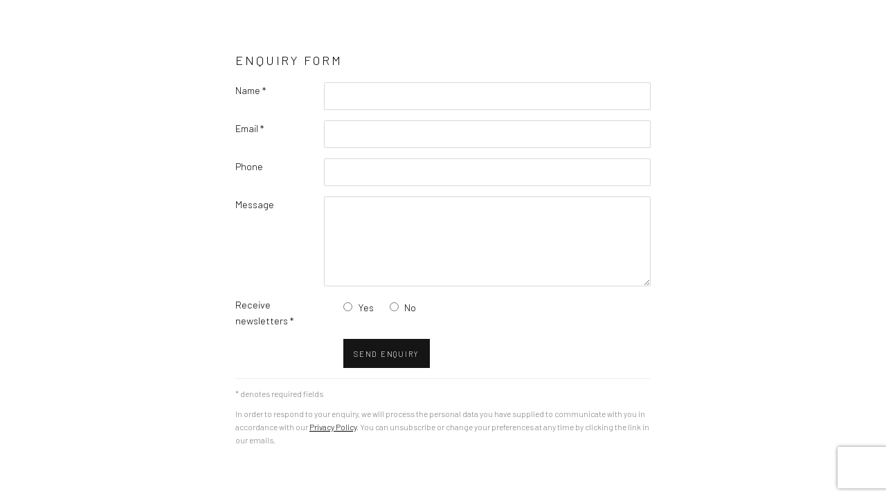

--- FILE ---
content_type: text/html; charset=utf-8
request_url: https://www.marcushodge.com/contact/form/
body_size: 4686
content:



                        
    <!DOCTYPE html>
    <!-- Site by Artlogic - https://artlogic.net -->
    <html lang="en">
        <head>
            <meta charset="utf-8">
            <title>Contact form | Marcus Hodge</title>
        <meta property="og:site_name" content="Marcus Hodge" />
        <meta property="og:title" content="Contact form" />
        <meta property="og:description" content="" />
        <meta property="og:image" content="" />
        <meta property="og:image:width" content="" />
        <meta property="og:image:height" content="" />
        <meta property="twitter:card" content="summary_large_image">
        <meta property="twitter:url" content="https://www.marcushodge.com/contact/form/">
        <meta property="twitter:title" content="Contact form">
        <meta property="twitter:description" content="">
        <meta property="twitter:text:description" content="">
        <meta property="twitter:image" content="">
        <meta name="google" content="notranslate" />
            <meta name="description" content="" />
            <meta name="publication_date" content="2026-01-23 05:00:34" />
            <meta name="generator" content="Artlogic CMS - https://artlogic.net" />
            
            <meta name="accessibility_version" content="1.1"/>
            
            
                <meta name="viewport" content="width=device-width, minimum-scale=0.5, initial-scale=1.0" />

            

<link rel="icon" href="/images/favicon.ico" type="image/x-icon" />
<link rel="shortcut icon" href="/images/favicon.ico" type="image/x-icon" />

<meta name="application-name" content="Marcus Hodge"/>
<meta name="msapplication-TileColor" content="#ffffff"/>
            
            
            
                <link rel="stylesheet" media="print" href="/lib/g/2.0/styles/print.css">
                <link rel="stylesheet" media="print" href="/styles/print.css">

            <script>
            (window.Promise && window.Array.prototype.find) || document.write('<script src="/lib/js/polyfill/polyfill_es6.min.js"><\/script>');
            </script>


            
		<link data-context="helper" rel="stylesheet" type="text/css" href="/lib/webfonts/font-awesome/font-awesome-4.6.3/css/font-awesome.min.css?c=27042050002205&g=b659c934e984876ee834e8a126fe10c2"/>
		<link data-context="helper" rel="stylesheet" type="text/css" href="/lib/archimedes/styles/archimedes-frontend-core.css?c=27042050002205&g=b659c934e984876ee834e8a126fe10c2"/>
		<link data-context="helper" rel="stylesheet" type="text/css" href="/lib/archimedes/styles/accessibility.css?c=27042050002205&g=b659c934e984876ee834e8a126fe10c2"/>
		<link data-context="helper" rel="stylesheet" type="text/css" href="/lib/jquery/1.12.4/plugins/jquery.archimedes-frontend-core-plugins-0.1.css?c=27042050002205&g=b659c934e984876ee834e8a126fe10c2"/>
		<link data-context="helper" rel="stylesheet" type="text/css" href="/lib/jquery/1.12.4/plugins/fancybox-2.1.3/jquery.fancybox.css?c=27042050002205&g=b659c934e984876ee834e8a126fe10c2"/>
		<link data-context="helper" rel="stylesheet" type="text/css" href="/lib/jquery/1.12.4/plugins/fancybox-2.1.3/jquery.fancybox.artlogic.css?c=27042050002205&g=b659c934e984876ee834e8a126fe10c2"/>
		<link data-context="helper" rel="stylesheet" type="text/css" href="/lib/jquery/1.12.4/plugins/slick-1.8.1/slick.css?c=27042050002205&g=b659c934e984876ee834e8a126fe10c2"/>
		<link data-context="helper" rel="stylesheet" type="text/css" href="/lib/jquery/plugins/roomview/1.0/jquery.roomview.1.0.css?c=27042050002205&g=b659c934e984876ee834e8a126fe10c2"/>
		<link data-context="helper" rel="stylesheet" type="text/css" href="/lib/jquery/plugins/pageload/1.1/jquery.pageload.1.1.css?c=27042050002205&g=b659c934e984876ee834e8a126fe10c2"/>
		<link data-context="helper" rel="stylesheet" type="text/css" href="/core/dynamic_base.css?c=27042050002205&g=b659c934e984876ee834e8a126fe10c2"/>
		<link data-context="helper" rel="stylesheet" type="text/css" href="/core/dynamic_main.css?c=27042050002205&g=b659c934e984876ee834e8a126fe10c2"/>
		<link data-context="helper" rel="stylesheet" type="text/css" href="/core/user_custom.css?c=27042050002205&g=b659c934e984876ee834e8a126fe10c2"/>
		<link data-context="helper" rel="stylesheet" type="text/css" href="/core/dynamic_responsive.css?c=27042050002205&g=b659c934e984876ee834e8a126fe10c2"/>
		<link data-context="helper" rel="stylesheet" type="text/css" href="/lib/webfonts/artlogic-site-icons/artlogic-site-icons-1.0/artlogic-site-icons.css?c=27042050002205&g=b659c934e984876ee834e8a126fe10c2"/>
		<link data-context="helper" rel="stylesheet" type="text/css" href="/lib/jquery/plugins/plyr/3.5.10/plyr.css?c=27042050002205&g=b659c934e984876ee834e8a126fe10c2"/>
		<link data-context="helper" rel="stylesheet" type="text/css" href="/lib/styles/fouc_prevention.css?c=27042050002205&g=b659c934e984876ee834e8a126fe10c2"/>
<!-- add crtical css to improve performance -->
		<script data-context="helper"  src="/lib/jquery/1.12.4/jquery-1.12.4.min.js?c=27042050002205&g=b659c934e984876ee834e8a126fe10c2"></script>
		<script data-context="helper" defer src="/lib/g/2.0/scripts/webpack_import_helpers.js?c=27042050002205&g=b659c934e984876ee834e8a126fe10c2"></script>
		<script data-context="helper" defer src="/lib/jquery/1.12.4/plugins/jquery.browser.min.js?c=27042050002205&g=b659c934e984876ee834e8a126fe10c2"></script>
		<script data-context="helper" defer src="/lib/jquery/1.12.4/plugins/jquery.easing.min.js?c=27042050002205&g=b659c934e984876ee834e8a126fe10c2"></script>
		<script data-context="helper" defer src="/lib/jquery/1.12.4/plugins/jquery.archimedes-frontend-core-plugins-0.1.js?c=27042050002205&g=b659c934e984876ee834e8a126fe10c2"></script>
		<script data-context="helper" defer src="/lib/jquery/1.12.4/plugins/jquery.fitvids.js?c=27042050002205&g=b659c934e984876ee834e8a126fe10c2"></script>
		<script data-context="helper" defer src="/core/dynamic.js?c=27042050002205&g=b659c934e984876ee834e8a126fe10c2"></script>
		<script data-context="helper" defer src="/lib/archimedes/scripts/archimedes-frontend-core.js?c=27042050002205&g=b659c934e984876ee834e8a126fe10c2"></script>
		<script data-context="helper" defer src="/lib/archimedes/scripts/archimedes-frontend-modules.js?c=27042050002205&g=b659c934e984876ee834e8a126fe10c2"></script>
		<script data-context="helper" type="module"  traceurOptions="--async-functions" src="/lib/g/2.0/scripts/galleries_js_loader__mjs.js?c=27042050002205&g=b659c934e984876ee834e8a126fe10c2"></script>
		<script data-context="helper" defer src="/lib/g/2.0/scripts/feature_panels.js?c=27042050002205&g=b659c934e984876ee834e8a126fe10c2"></script>
		<script data-context="helper" defer src="/lib/g/themes/aperture/2.0/scripts/script.js?c=27042050002205&g=b659c934e984876ee834e8a126fe10c2"></script>
		<script data-context="helper" defer src="/lib/archimedes/scripts/recaptcha.js?c=27042050002205&g=b659c934e984876ee834e8a126fe10c2"></script>
            
            

            
                


    <script>
        function get_cookie_preference(category) {
            result = false;
            try {
                var cookie_preferences = localStorage.getItem('cookie_preferences') || "";
                if (cookie_preferences) {
                    cookie_preferences = JSON.parse(cookie_preferences);
                    if (cookie_preferences.date) {
                        var expires_on = new Date(cookie_preferences.date);
                        expires_on.setDate(expires_on.getDate() + 365);
                        console.log('cookie preferences expire on', expires_on.toISOString());
                        var valid = expires_on > new Date();
                        if (valid && cookie_preferences.hasOwnProperty(category) && cookie_preferences[category]) {
                            result = true;
                        }
                    }
                }
            }
            catch(e) {
                console.warn('get_cookie_preference() failed');
                return result;
            }
            return result;
        }

        window.google_analytics_init = function(page){
            var collectConsent = true;
            var useConsentMode = false;
            var analyticsProperties = ['UA-146131046-7'];
            var analyticsCookieType = 'statistics';
            var disableGa = false;
            var sendToArtlogic = true;
            var artlogicProperties = {
                'UA': 'UA-157296318-1',
                'GA': 'G-GLQ6WNJKR5',
            };

            analyticsProperties = analyticsProperties.concat(Object.values(artlogicProperties));

            var uaAnalyticsProperties = analyticsProperties.filter((p) => p.startsWith('UA-'));
            var ga4AnalyticsProperties = analyticsProperties.filter((p) => p.startsWith('G-')).concat(analyticsProperties.filter((p) => p.startsWith('AW-')));

            if (collectConsent) {
                disableGa = !get_cookie_preference(analyticsCookieType);

                for (var i=0; i < analyticsProperties.length; i++){
                    var key = 'ga-disable-' + analyticsProperties[i];

                    window[key] = disableGa;
                }

                if (disableGa) {
                    if (document.cookie.length) {
                        var cookieList = document.cookie.split(/; */);

                        for (var i=0; i < cookieList.length; i++) {
                            var splitCookie = cookieList[i].split('='); //this.split('=');

                            if (splitCookie[0].indexOf('_ga') == 0 || splitCookie[0].indexOf('_gid') == 0 || splitCookie[0].indexOf('__utm') == 0) {
                                //h.deleteCookie(splitCookie[0]);
                                var domain = location.hostname;
                                var cookie_name = splitCookie[0];
                                document.cookie =
                                    cookie_name + "=" + ";path=/;domain="+domain+";expires=Thu, 01 Jan 1970 00:00:01 GMT";
                                // now delete the version without a subdomain
                                domain = domain.split('.');
                                domain.shift();
                                domain = domain.join('.');
                                document.cookie =
                                    cookie_name + "=" + ";path=/;domain="+domain+";expires=Thu, 01 Jan 1970 00:00:01 GMT";
                            }
                        }
                    }
                }
            }

            if (uaAnalyticsProperties.length) {
                (function(i,s,o,g,r,a,m){i['GoogleAnalyticsObject']=r;i[r]=i[r]||function(){
                (i[r].q=i[r].q||[]).push(arguments)},i[r].l=1*new Date();a=s.createElement(o),
                m=s.getElementsByTagName(o)[0];a.async=1;a.src=g;m.parentNode.insertBefore(a,m)
                })(window,document,'script','//www.google-analytics.com/analytics.js','ga');


                if (!disableGa) {
                    var anonymizeIps = false;

                    for (var i=0; i < uaAnalyticsProperties.length; i++) {
                        var propertyKey = '';

                        if (i > 0) {
                            propertyKey = 'tracker' + String(i + 1);
                        }

                        var createArgs = [
                            'create',
                            uaAnalyticsProperties[i],
                            'auto',
                        ];

                        if (propertyKey) {
                            createArgs.push({'name': propertyKey});
                        }

                        ga.apply(null, createArgs);

                        if (anonymizeIps) {
                            ga('set', 'anonymizeIp', true);
                        }

                        var pageViewArgs = [
                            propertyKey ? propertyKey + '.send' : 'send',
                            'pageview'
                        ]

                        if (page) {
                            pageViewArgs.push(page)
                        }

                        ga.apply(null, pageViewArgs);
                    }

                    if (sendToArtlogic) {
                        ga('create', 'UA-157296318-1', 'auto', {'name': 'artlogic_tracker'});

                        if (anonymizeIps) {
                            ga('set', 'anonymizeIp', true);
                        }

                        var pageViewArgs = [
                            'artlogic_tracker.send',
                            'pageview'
                        ]

                        if (page) {
                            pageViewArgs.push(page)
                        }

                        ga.apply(null, pageViewArgs);
                    }
                }
            }

            if (ga4AnalyticsProperties.length) {
                if (!disableGa || useConsentMode) {
                    (function(d, script) {
                        script = d.createElement('script');
                        script.type = 'text/javascript';
                        script.async = true;
                        script.src = 'https://www.googletagmanager.com/gtag/js?id=' + ga4AnalyticsProperties[0];
                        d.getElementsByTagName('head')[0].appendChild(script);
                    }(document));

                    window.dataLayer = window.dataLayer || [];
                    window.gtag = function (){dataLayer.push(arguments);}
                    window.gtag('js', new Date());

                    if (useConsentMode) {
                        gtag('consent', 'default', {
                            'ad_storage': 'denied',
                            'analytics_storage': 'denied',
                            'functionality_storage': 'denied',
                            'personalization_storage': 'denied',
                            'security': 'denied',
                        });

                        if (disableGa) {
                            // If this has previously been granted, it will need set back to denied (ie on cookie change)
                            gtag('consent', 'update', {
                                'analytics_storage': 'denied',
                            });
                        } else {
                            gtag('consent', 'update', {
                                'analytics_storage': 'granted',
                            });
                        }
                    }

                    for (var i=0; i < ga4AnalyticsProperties.length; i++) {
                        window.gtag('config', ga4AnalyticsProperties[i]);
                    }

                }
            }
        }

        var waitForPageLoad = true;

        if (waitForPageLoad) {
            window.addEventListener('load', function() {
                window.google_analytics_init();
                window.archimedes.archimedes_core.analytics.init();
            });
        } else {
            window.google_analytics_init();
        }
    </script>

            
            
            
            <noscript> 
                <style>
                    body {
                        opacity: 1 !important;
                    }
                </style>
            </noscript>
        </head>
        
        
        
        <body class="section-contact page-form site-responsive responsive-top-size-1023 responsive-nav-slide-nav responsive-nav-side-position-fullscreen responsive-layout-forced-lists responsive-layout-forced-image-lists responsive-layout-forced-tile-lists analytics-track-all-links site-lib-version-2-0 scroll_sub_nav_enabled responsive_src_image_sizing hero_heading_title_position_overlay no-page-params  layout-fixed-header site-type-template pageload-ajax-navigation-active layout-animation-enabled layout-lazyload-enabled" data-viewport-width="1024" data-site-name="hodge22" data-connected-db-name="hodge22" data-pathname="/contact/form/"
    style="opacity: 0;"

>
            <script>document.getElementsByTagName('body')[0].className+=' browser-js-enabled';</script>
            


            
            



    
    


<div id="contact_form" data-field-alert-heading="Sorry" data-field-alert-content="Please complete all fields marked with *" data-field-alert-terms-content="Please complete all fields marked with * and agree to the terms and conditions.">
    
    
    <h2 id="contact_form_header" tabindex="-1" class="focustrap-ignore">Enquiry form</h2>
    

    
    
    
    <div class="form">
        
        

        
        <form id="contactForm" class="campaign_tracking campaign_tracking_autofill  contact_form_captcha_enabled " action="/contact/form/" method="post">
            <input type="hidden" name="form_submitted" value="1" />
            <input type="hidden" name="campaign_tracking_data" value="" />
            <input type="hidden" name="f_additional_details" value="" />

            <div class="error_row">Please fill in the fields marked with an asterisk</div>
            
                <div id="contact_form_item_preview" class="form_row"><div class="inner clearwithin" tabindex="0"></div></div>
            
            <div class="form_row_fields_container">
                <input type="hidden" id="f_product" name="f_product" value="" />
                <input type="hidden" id="f_item_table" name="f_item_table" value="" />
                <input type="hidden" id="f_gallery_id" name="f_gallery_id" value="" />
                <input type="hidden" id="f_gallery_email_address" name="f_gallery_email_address" value="" />
                <input type="hidden" id="f_gallery_email_address_bcc" name="f_gallery_email_address_bcc" value="" />
                <input type="hidden" id="f_item_id" name="f_item_id" value="" />
                <input type="hidden" id="f_item_stock_number" name="f_item_stock_number" value="" />
                <input type="hidden" id="form_type" name="form_type" value="" />
                <input type="hidden" id="email_type" name="email_type" value="contact-form" />
                <input type="hidden" id="form_type_name" name="form_type_name" value="" />
                
                
                
                    <div class="form_row f_name_container form_row_required">
                        <label for="f_name" class="">Name *</label>
                        
                        <input id="f_name" name="f_name" class="inputField" value="" type="text" 
                        required autocomplete="name"/>
                        <div class="clear"></div>
                    </div>
    
                <div class="form_row f_email_container form_row_required">
                        <label for="f_email" class="">Email *</label>
                        
                        <input id="f_email" name="f_email" class="inputField" value="" type="text" 
                        required autocomplete="name"/>
                        <div class="clear"></div>
                </div>
    
                <div class="form_row f_phone_container">
                        <label for="f_phone" class="">Phone</label>
                        
                        <input id="f_phone" name="f_phone" class="inputField" value="" type="text"                                 
                                autocomplete="tel" />
                        <div class="clear"></div>
                </div>
    
                <div class="form_row f_message_container">
                        <label for="f_message" class="">Message</label>    
                        
                        <textarea id="f_message" name="f_message"
                        ></textarea>
                        <div class="clear"></div>
                </div>
                
                    
                



    
        <div class="form_row f_mailinglist_container form_row_required">
            <fieldset>
                <legend>Receive newsletters *</legend>
                <div class="form_content_area form_radio_button_container">
                    <input id="f_mailing_list_signup_1" name="mailing_list_signup" type="radio" required value="1" aria-label="Yes I would like to recieve news letters"/> <label for="f_mailing_list_signup_1">Yes</label>
                    <input id="f_mailing_list_signup_0" name="mailing_list_signup" type="radio" required value="0" aria-label="No I do not want to recieve news letters"/> <label for="f_mailing_list_signup_0">No</label>
                </div>
            </fieldset>
            <div class="clear"></div>
        </div>

                
                




                
                    <div id="contact_form_recaptcha_container"></div>
                    <input name="g-recaptcha-response" type="hidden" />
                
                
                <div class="form_row form_row_submit">
                    <div id="contactFormSubmit" class="button">
                        <a href="#" role="button">Send enquiry</a>
                    </div>
                </div>
            </div>

                



<div id="privacy_policy_form_msg" class="privacy_policy_form_msg prose">
    <div class="asterisk">
        <p>
            * denotes required fields
        </p>
    </div>
        <p>
            In order to respond to your enquiry, we will process the personal data you have supplied to communicate with you in accordance with our <a href="/privacy-policy/" target="_blank" rel="noopener noreferrer">Privacy Policy</a>. 
            You can unsubscribe or change your preferences at any time by clicking the link in our emails.
        </p>
</div>

        </form>
    </div>

</div>


            
            
                





            
            
        <!-- sentry-verification-string -->
    <!--  -->
</body>
    </html>




--- FILE ---
content_type: text/html; charset=utf-8
request_url: https://www.marcushodge.com/contact/form/?modal=1&inline=1&_=1769144435256
body_size: 1249
content:



    



    
    


<div id="contact_form" data-field-alert-heading="Sorry" data-field-alert-content="Please complete all fields marked with *" data-field-alert-terms-content="Please complete all fields marked with * and agree to the terms and conditions.">
    
    
    <h2 id="contact_form_header" tabindex="-1" class="focustrap-ignore">Enquiry form</h2>
    

    
    
    
    <div class="form">
        
        

        
        <form id="contactForm" class="campaign_tracking campaign_tracking_autofill  contact_form_captcha_enabled " action="/contact/form/" method="post">
            <input type="hidden" name="form_submitted" value="1" />
            <input type="hidden" name="campaign_tracking_data" value="" />
            <input type="hidden" name="f_additional_details" value="" />

            <div class="error_row">Please fill in the fields marked with an asterisk</div>
            
                <div id="contact_form_item_preview" class="form_row"><div class="inner clearwithin" tabindex="0"></div></div>
            
            <div class="form_row_fields_container">
                <input type="hidden" id="f_product" name="f_product" value="" />
                <input type="hidden" id="f_item_table" name="f_item_table" value="" />
                <input type="hidden" id="f_gallery_id" name="f_gallery_id" value="" />
                <input type="hidden" id="f_gallery_email_address" name="f_gallery_email_address" value="" />
                <input type="hidden" id="f_gallery_email_address_bcc" name="f_gallery_email_address_bcc" value="" />
                <input type="hidden" id="f_item_id" name="f_item_id" value="" />
                <input type="hidden" id="f_item_stock_number" name="f_item_stock_number" value="" />
                <input type="hidden" id="form_type" name="form_type" value="" />
                <input type="hidden" id="email_type" name="email_type" value="contact-form" />
                <input type="hidden" id="form_type_name" name="form_type_name" value="" />
                
                
                
                    <div class="form_row f_name_container form_row_required">
                        <label for="f_name" class="">Name *</label>
                        
                        <input id="f_name" name="f_name" class="inputField" value="" type="text" 
                        required autocomplete="name"/>
                        <div class="clear"></div>
                    </div>
    
                <div class="form_row f_email_container form_row_required">
                        <label for="f_email" class="">Email *</label>
                        
                        <input id="f_email" name="f_email" class="inputField" value="" type="text" 
                        required autocomplete="name"/>
                        <div class="clear"></div>
                </div>
    
                <div class="form_row f_phone_container">
                        <label for="f_phone" class="">Phone</label>
                        
                        <input id="f_phone" name="f_phone" class="inputField" value="" type="text"                                 
                                autocomplete="tel" />
                        <div class="clear"></div>
                </div>
    
                <div class="form_row f_message_container">
                        <label for="f_message" class="">Message</label>    
                        
                        <textarea id="f_message" name="f_message"
                        ></textarea>
                        <div class="clear"></div>
                </div>
                
                    
                



    
        <div class="form_row f_mailinglist_container form_row_required">
            <fieldset>
                <legend>Receive newsletters *</legend>
                <div class="form_content_area form_radio_button_container">
                    <input id="f_mailing_list_signup_1" name="mailing_list_signup" type="radio" required value="1" aria-label="Yes I would like to recieve news letters"/> <label for="f_mailing_list_signup_1">Yes</label>
                    <input id="f_mailing_list_signup_0" name="mailing_list_signup" type="radio" required value="0" aria-label="No I do not want to recieve news letters"/> <label for="f_mailing_list_signup_0">No</label>
                </div>
            </fieldset>
            <div class="clear"></div>
        </div>

                
                




                
                    <div id="contact_form_recaptcha_container"></div>
                    <input name="g-recaptcha-response" type="hidden" />
                
                
                <div class="form_row form_row_submit">
                    <div id="contactFormSubmit" class="button">
                        <a href="#" role="button">Send enquiry</a>
                    </div>
                </div>
            </div>

                



<div id="privacy_policy_form_msg" class="privacy_policy_form_msg prose">
    <div class="asterisk">
        <p>
            * denotes required fields
        </p>
    </div>
        <p>
            In order to respond to your enquiry, we will process the personal data you have supplied to communicate with you in accordance with our <a href="/privacy-policy/" target="_blank" rel="noopener noreferrer">Privacy Policy</a>. 
            You can unsubscribe or change your preferences at any time by clicking the link in our emails.
        </p>
</div>

        </form>
    </div>

</div>





--- FILE ---
content_type: text/css; charset=utf-8
request_url: https://www.marcushodge.com/core/dynamic_base.css?c=27042050002205&g=b659c934e984876ee834e8a126fe10c2
body_size: 96
content:



    
	/* Gallery core base.css */

	@import url(/lib/g/2.0/styles/base.css?c=27042050002205&g=b659c934e984876ee834e8a126fe10c2);


	/* Theme base.css (gallery template websites) */

	@import url(/lib/g/themes/aperture/2.0/styles/base.css?c=27042050002205&g=b659c934e984876ee834e8a126fe10c2);


/* Local site base.css */

    @import url(/styles/base.css?c=27042050002205&g=b659c934e984876ee834e8a126fe10c2);

    @import url(/core/user_custom.css?c=27042050002205&g=b659c934e984876ee834e8a126fe10c2);


--- FILE ---
content_type: text/css; charset=utf-8
request_url: https://www.marcushodge.com/core/dynamic_main.css?c=27042050002205&g=b659c934e984876ee834e8a126fe10c2
body_size: 102
content:



	/* Core layout styles */
	@import url(/lib/g/2.0/styles/layout.css?c=27042050002205&g=b659c934e984876ee834e8a126fe10c2);
	
	

		/* Theme main.css (gallery template websites) */
		@import url(/lib/g/themes/aperture/2.0/styles/layout.css?c=27042050002205&g=b659c934e984876ee834e8a126fe10c2);
	
	/* Theme preset */
		
	
	

/* Website main.css */
	@import url(/styles/main.css?c=27042050002205&g=b659c934e984876ee834e8a126fe10c2);





